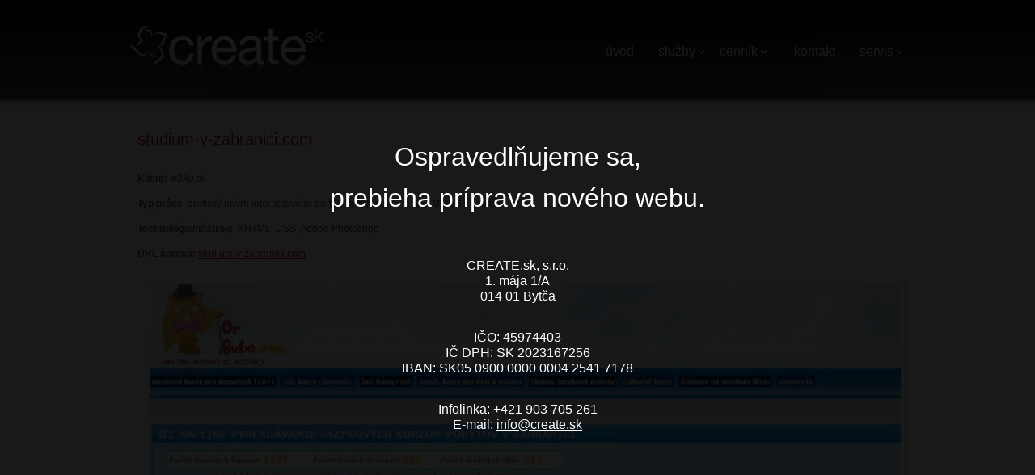

--- FILE ---
content_type: text/html;charset=UTF-8
request_url: https://www.create.sk/referencie/c-34/studium-v-zahranici-com/
body_size: 2650
content:
<!DOCTYPE html PUBLIC "-//W3C//DTD XHTML 1.0 Transitional//EN" "http://www.w3.org/TR/xhtml1/DTD/xhtml1-transitional.dtd">
<html xmlns="http://www.w3.org/1999/xhtml" xml:lang="sk" lang="sk">
<head>
<meta http-equiv="Content-type" content="text/html; charset=utf-8"/>
<meta http-equiv="Content-language" content="sk"/>
<title>studium-v-zahranici.com | webstránky z nášho srdca &raquo; create.sk</title>
<meta name="robots" content="index,follow"/>
<meta name="author" content="create.sk"/>
<meta name="keywords" content="www, www tvorba, web stránky, web tvorba"/>
<meta name="description" content="referencie - Klient: w34u.sk
Typ práce: grafický návrh internetového portálu a spracovanie XHTML/CSS šablóny
Technológie/nástroje: XHTML, CSS, Adobe Photoshop
URL adresa: studium-v-zahranici.com - create.sk"/>
<link rel="contents" href="https://www.create.sk/mapa-stranok/" type="text/html"/>
<link rel="alternate" type="application/rss+xml" title="RSS" href="https://www.create.sk/rssfeed.php"/>
<link rel="shortcut icon" type="image/x-icon" href="https://www.create.sk/styles/Default_Style/design/favicon.ico"/>
<link type="text/css" media="screen" rel="stylesheet" href="/styles/Default_Style/mainStyle.css?v=1&amp;idx=referencie"/>
<script type="text/javascript" src="https://www.create.sk/js/wis.js?idx=referencie"></script>

<script type="text/javascript">var _gaq=_gaq||[];_gaq.push(['_setAccount','UA-1461223-35']);_gaq.push(['_trackPageview']);(function(){var ga=document.createElement('script');ga.type='text/javascript';ga.async=true;ga.src=('https:'==document.location.protocol?'https://ssl':'http://www')+'.google-analytics.com/ga.js';(document.getElementsByTagName('head')[0]||document.getElementsByTagName('body')[0]).appendChild(ga);})();</script>
</head>
<body>
        <div style="background: rgba(0,0,0,.9); z-index: 10000; text-align: center; width: 100%; height: 100%; position: fixed; display: flex; flex-direction: column; justify-content: center; align-items: center; color: #fff;">
        <div style="font-size: 2rem;">Ospravedlňujeme sa,</div>
        <div style="font-size: 2rem; margin-top: 2rem;">prebieha príprava nového webu.</div>
        <div style="font-size: 1rem; margin-top: 4rem;">CREATE.sk, s.r.o.<br>1. mája 1/A<br>014 01 Bytča</div>
        <div style="font-size: 1rem; margin-top: 2rem;">IČO: 45974403<br>IČ DPH: SK 2023167256<br>IBAN: SK05 0900 0000 0004 2541 7178</div>
        <div style="font-size: 1rem; margin-top: 2rem;">Infolinka: +421 903 705 261<br>E-mail: <a href="mailto:info@create.sk" style="color:#fff;">info@create.sk</a></div>
    </div>
    <div id="pageWrapper">
<div id="top">
<a href="#content" class="pristupnost" title="Skoč na obsah">Skoč na obsah</a>
<a href="#navi" class="pristupnost" title="Skoč na menu">Skoč na menu</a>
</div>
<div id="headerWrapper">
<h1><a href="https://www.create.sk/" title="Tvorba web stránok, www stránky, internetové obchody" id="header">Tvorba web stránok, www stránky, internetové obchody</a></h1>
<div id="menuWrapper">
<ul id="navi">
<li class="item14"><a href="https://www.create.sk/" title="úvodná stránka create.sk" accesskey="1">úvod</a></li>
<li class="item5 menuparent"><a href="https://www.create.sk/sluzby/" title="web stránky, eShopy, portály, SEO, administrácia"  accesskey="2">služby</a>
<ul>
<li class="item10"><a href="https://www.create.sk/tvorba-web-stranok/" title="Tvorba web stránok"  accesskey="3">tvorba web stránok</a></li>
<li class="item11"><a href="https://www.create.sk/elektronicke-obchody-portaly/" title="elektronické obchody a portály"  accesskey="4">elektronické obchody a portály</a></li>
<li class="item12"><a href="https://www.create.sk/emarketing-a-seo/" title="eMarketing a SEO"  accesskey="5">eMarketing a SEO</a></li>
<li class="item13"><a href="https://www.create.sk/webhosting-administracia/" title="webhosting, administrácia"  accesskey="6">webhosting, administrácia</a></li>
</ul></li>
<li class="item7 menuparent"><a href="https://www.create.sk/cennik/" title="balíky služieb a produktov"  accesskey="7">cenník</a>
<ul>
<li class="item18"><a href="https://www.create.sk/ceny-web-stranky/" title="tvorba web stránok"  accesskey="8">tvorba web stránok</a></li>
<li class="item19"><a href="https://www.create.sk/ceny-webhosting/" title="webhostingové služby"  accesskey="9">webhostingové služby</a></li>
<li class="item28"><a href="https://www.create.sk/seo-sluzby/" title="cenník SEO služieb"  accesskey="10">SEO služby</a></li>
<li class="item29"><a href="https://www.create.sk/cennik-grafickych-prac/" title="cenník grafických prác"  accesskey="11">cenník grafických prác</a></li>
</ul></li>
<li class="item8"><a href="https://www.create.sk/kontakt/" title="kontaktné údaje"  accesskey="12">kontakt</a></li>
<li class="item9 menuparent"><a href="https://www.create.sk/servis/" title="servis"  accesskey="13">servis</a>
<ul>
<li class="item15"><a href="https://www.create.sk/ovladaci-panel/" title="ovládací panel"  accesskey="14">ovládací panel</a></li>
<li class="item16"><a href="https://www.create.sk/webmail/" title="webmail"  accesskey="15">webmail</a></li>
<li class="item17"><a href="https://www.create.sk/slovnik-pojmov/" title="slovník pojmov"  accesskey="16">slovník pojmov</a></li>
</ul></li>
</ul>
</div></div>
<!-- <a href="http://en.create.sk" title="speaking english?" class="langFlag">english version</a> -->
<div id="mainObalBody">
<div id="contentWrapper"><div id="content" class="content_6 full"><h2 class="nadpis">studium-v-zahranici.com</h2>
<div class="textNewsAll clearAll" id="header_34">
<div class="clearAll">&nbsp;</div><p><strong>Klient:</strong> w34u.sk</p>
<p><strong>Typ práce</strong>: grafický návrh internetového portálu a spracovanie XHTML/CSS šablóny</p>
<p><strong>Technológie/nástroje</strong>: XHTML, CSS, Adobe Photoshop</p>
<p><strong>URL adresa:</strong> <a href="http://www.studium-v-zahranici.com">studium-v-zahranici.com</a></p>
</div>
<div class="textNewsAll" id="content_34">
<p><img class="defaultImage" src="/materials/files/referencie/studium-v-zahranicicom.jpg" border="0" alt="studium-v-zahranici.com" width="928"/></p>
</div><div class="clearAll">&nbsp;</div>
<div class="titleIcons"><div class="addthis_toolbox addthis_default_style addthis_32x32_style"><a class="addthis_button_facebook"></a><a class="addthis_button_twitter"></a><a class="addthis_button_vybralisme"></a><a class="addthis_button_email"></a><a class="addthis_button_print"></a><a class="addthis_button_compact"></a></div><script type="text/javascript" src="http://s7.addthis.com/js/250/addthis_widget.js#username=xa-4d5e83ac16a8eeb4"></script>
</div>
</div><div class="clearAll">&nbsp;</div></div></div><div id="footerPush">&nbsp;</div>
</div>
<div id="pata">
<div class="pataLine">
© 2026 CREATE.SK, s.r.o.<a href="mailto:info@create.sk" title="info@create.sk">info@create.sk</a><a href="https://www.create.sk/" title="úvodná stránka - create.sk">úvodná stránka</a><a href="https://www.create.sk/?go=licence" title="podmienky používania">podmienky používania</a><a href="https://www.create.sk/?go=suggestion" title="kontaktný formulár">kontaktný formulár</a><a href="https://www.create.sk/mapa-stranok/" title="mapa stránok - create.sk">mapa stránok</a><a href="https://www.create.sk/?setCss=text" title="textová verzia - create.sk">textová verzia</a><span class="rightAlignFloat"><a href="http://en.create.sk"><img src="https://www.create.sk/styles/Default_Style/design/en.png" alt="english" width="16" height="11"/></a>&nbsp;<a href="http://en.create.sk">english</a></span>
</div></div>
</body>
</html>

--- FILE ---
content_type: text/css;charset=UTF-8
request_url: https://www.create.sk/styles/Default_Style/mainStyle.css?v=1&idx=referencie
body_size: 9253
content:
html,body,div,span,applet,object,iframe,h1,h2,h3,h4,h5,h6,p,blockquote,pre,a,abbr,acronym,address,big,cite,code,del,dfn,em,font,img,ins,kbd,q,s,samp,small,strike,strong,tt,var,b,u,i,center,dl,dt,dd,ol,ul,li,fieldset,form,label,legend,table,caption,tbody,tfoot,head{margin:0;padding:0;border:0;outline:0;font-size:100%;vertical-align:baseline;background:transparent;}blockquote,q{quotes:none;}:focus{outline:0;}ins{text-decoration:none;}del{text-decoration:line-through;}table{border-collapse:collapse;border-spacing:0;}body{font:12px/1.6em "Roboto",Helvetica,Arial,Geneva,sans-serif;color:#525252;}html,body{   height:100%;}body{background:#fff url("design/marginBgVert.jpg") repeat-x left top;}#pageWrapper{height:auto !important;   margin:0 auto -62px;   min-height:100%;}#footerPush{   clear:both;   height:62px;}#mainObalBody{margin:0 auto;padding:0;width:960px;}.pristupnost{position:absolute;top:-1000px;}legend{color:#929292;background:#FFF;padding:5px 7px;border:1px solid #C4C4C4;font-size:0.9em;position:relative;}fieldset{padding:10px;border:1px solid #E4E4E4;background:#fff;position:relative;margin-top:10px;}fieldset fieldset{background:#d9d9d9;}a:link{color:#ab0875;text-decoration:underline;}a:visited{color:#ab0875;text-decoration:underline;}a:hover{color:#000;text-decoration:none;}a img{border:0;}a.dotted:link,a.dotted:visited,a.dotted:hover{text-decoration:none;border-bottom:1px dotted;}a.ext{background-image:url("design/ext.gif");background-repeat:no-repeat;background-position:right 3px;padding-right:14px;}h1,h1 a:link,h1 a:visited{font-size:1em;margin:0;line-height:50px;}h2{font-size:1.3em;}h3{font-size:1.3em;margin:1.5em 0;color:#ab0875;}h4{font-size:1.2em;margin:1em 0 0.5em 0;color:#ab0875;}h4 a:link,h4 a:visited{color:#ab0875;}h3 a:link,h3 a:visited,h4 a:link,h4 a:visited{text-decoration:underline;}h4 a:hover,h3 a:hover{}h5{font-size:1.1em;margin:0.3em 0;padding:0;color:#ab0875;}h6{font-size:1em;margin:0.3em 0 0.3em 0;padding:0;}h6 a:link,h6 a:visited{color:#666;text-decoration:underline;}h6 a:hover{text-decoration:none;background:#666;color:#fff;}div.form-row{display:none;}#id-regSubject,#id-regCompose{display:block;}blockquote{margin-left:20px;border-left:1px solid #929292;}table{background:transparent;border-top:1px solid #565656;border-left:1px solid #565656;}td,th{background:transparent;padding:0.3em;line-height:15px;border-bottom:1px solid #565656;border-right:1px solid #565656;}th{background:#e5e5e5;}td.header,th.header{padding:0 0.4em;height:30px;line-height:30px;background:transparent;font-weight:bold;position:relative}th.predmet{width:19em;}th.forum{width:11em;}hr{height:1px;padding:5px 0;margin:0 0 5px 0;border:none;border-bottom:1px solid #E4E4E4;overflow:hidden;}br.clearAll{line-height:0;}ul,ol{margin:0.5em 0;padding:0;}li{color:#3d3d3d;}ul li{list-style:disc inside none;margin:0.1em 0;padding:0 0 0 5px;}ol li{list-style:decimal inside;}input,textarea,select{background:#FFF;border:1px solid #ddd;padding:2px;color:#666;}textarea{overflow:auto;}input:focus,textarea:focus{background:#FFF;}input{overflow:hidden;}option{padding-right:1em;}label{padding:5px 0 0 0;margin:0;color:#000;}.captcha{vertical-align:middle;background:#FFF;padding:2px;border:1px solid #CCC;}.breadcrumb{color:#C8C8C8;font-size:0.8em;text-align:center;padding:7px 0 10px 0;margin:0;clear:both;}.breadcrumb a:link,.breadcrumb a:visited,.breadcrumb a:hover{color:#C8C8C8;text-decoration:underline;background:transparent;}.nadpis{float:left;font-size:20px;text-align:left;color:#ab0875;margin:15px 0 5px 0;padding:5px 0;font-weight:normal;}.nadpis a:link,.nadpis a:visited,.nadpis a:hover{text-decoration:underline;color:#ab0875;}.nadpis a:hover{text-decoration:underline;color:#000;}.titleIcons{margin:20px 0 10px 0;float:left;}.titleIcons a{text-decoration:none;margin:0 10px 0 0;}.addthis_button{float:right;}a.roundedButton,.roundedButton input{font-size:16px;color:#fff!important;text-decoration:none;padding:7px 15px;border:0;text-shadow:#222 0 -1px 1px;-webkit-border-radius:10px;-moz-border-radius:10px;border-radius:10px;background:#e10a99;background:-moz-linear-gradient(top,#e10a99 0%,#7b0453 100%);background:-webkit-gradient(linear,left top,left bottom,color-stop(0%,#e10a99),color-stop(100%,#7b0453));background:-webkit-linear-gradient(top,#e10a99 0%,#7b0453 100%);background:-o-linear-gradient(top,#e10a99 0%,#7b0453 100%);background:-ms-linear-gradient(top,#e10a99 0%,#7b0453 100%);filter:progid:DXImageTransform.Microsoft.gradient( startColorstr='#e10a99',endColorstr='#7b0453',GradientType=0 );background:linear-gradient(top,#e10a99 0%,#7b0453 100%);}.roundedButton input{font-size:14px;padding:3px 9px 6px 9px;}.roundedButton{padding:0;text-shadow:none;-webkit-border-radius:none;-moz-border-radius:none;border-radius:none;background:none;filter:none;}a.roundedButton:hover{background:#ba087e;}.roundedButton input:hover{background:#ba087e;filter:none;}a.roundedButton.gray{color:#5e5e5e!important;font-size:14px;padding:4px 10px;text-shadow:#fff 1px 1px 0;background:#e9e9e9;background:-moz-linear-gradient(top,#e9e9e9 0%,#d0d0d0 100%);background:-webkit-gradient(linear,left top,left bottom,color-stop(0%,#e9e9e9),color-stop(100%,#d0d0d0));background:-webkit-linear-gradient(top,#e9e9e9 0%,#d0d0d0 100%);background:-o-linear-gradient(top,#e9e9e9 0%,#d0d0d0 100%);background:-ms-linear-gradient(top,#e9e9e9 0%,#d0d0d0 100%);filter:progid:DXImageTransform.Microsoft.gradient( startColorstr='#e9e9e9',endColorstr='#d0d0d0',GradientType=0 );background:linear-gradient(top,#e9e9e9 0%,#d0d0d0 100%);}a.roundedButton.gray:hover{background:#d9d9d9;}.roundedInput{}.roundedInput input,.roundedInput textarea,img.captcha{padding:8px;-webkit-border-radius:10px;-moz-border-radius:10px;border-radius:10px;background:#f5f5f5;background:-moz-linear-gradient(top,#f5f5f5 0%,#ffffff 100%);background:-webkit-gradient(linear,left top,left bottom,color-stop(0%,#f5f5f5),color-stop(100%,#ffffff));background:-webkit-linear-gradient(top,#f5f5f5 0%,#ffffff 100%);background:-o-linear-gradient(top,#f5f5f5 0%,#ffffff 100%);background:-ms-linear-gradient(top,#f5f5f5 0%,#ffffff 100%);filter:progid:DXImageTransform.Microsoft.gradient( startColorstr='#f5f5f5',endColorstr='#ffffff',GradientType=0 );background:linear-gradient(top,#f5f5f5 0%,#ffffff 100%);}.roundedInput input:focus,.roundedInput textarea:focus{background:#fff;}.sideLoginRow{position:relative;}#inputNameLabel,#inputPassLabel{position:absolute;left:6px;top:-1px;color:#666;}.newsReceiverForm{}#newsReceiverBox{border:none;width:130px;height:18px;vertical-align:top;}#newsReceiverButton,newsReceiverButton:focus{background:#ff3000;color:#FFF;border:none;}#searchForm{width:280px;position:absolute;right:10px;top:39px;}#searchBox{width:197px;background:#ddd url(design/roundedSearchInputBack.gif) no-repeat left top;border:0;height:27px;padding:0 0 0 10px;}.searchButton,.searchButton:focus{width:71px;height:27px;background:#bbb url(design/searchButt.gif) no-repeat left top;border:0;cursor:pointer;position:absolute;left:209px;}#searchHeader{position:absolute;left:10px;top:5px;padding:0;}.searchResultHighlight{background-color:#336699;color:#FFF;}#rememberUser{border:0;background:none;}.logged{margin:0.5em 0;color:#666;}.sideInput{width:180px;}#pata{clear:both;background:#ededed;border-top:1px solid #ddd;border-bottom:1px solid #ddd;text-shadow:#fff 1px 1px 0;color:#888;height:10px;padding:20px 0 30px 0;}#pata a{margin:0 0 0 10px;color:#888;}#pata a:hover{color:#B90875;}#pata img{vertical-align:middle;}#pata span a{margin:0;}.pataLine{text-align:left;width:940px;margin:0 auto;}#sectionHeader{margin:0px;padding:0px;font-size:1em;color:#999;font-weight:normal;}h2.sectionHeader{padding:0px;margin:0px;}#sectionHeader a:link,#sectionHeader a:visited,#sectionHeader a:hover{color:#999;}#contentWrapper{padding:0 10px;}#content{width:700px;float:left;padding:20px 0;background:transparent url(design/contentBack.png) no-repeat right top;}#content.full{width:940px;}#content.content_14,#content.content_6{background:none;}#leftPanel,#rightPanel{float:left;width:220px;background:#f4f4f4 url(design/sidePanelBack.gif) repeat-y right top;color:#565656;}#leftPanel{clear:both;margin:0 20px 0 0;}#rightPanel{float:right;margin:0 0 0 20px;}#leftPanel p,#rightPanel p{margin:0 0 0.5em 0;padding:0;}#leftPanel li,#rightPanel li{background:url(design/sipkaTransparentSmall.gif) no-repeat left 4px;padding:0 0 0 20px;}.sidePanelHeader{text-align:left;font-size:1em;padding:4px 0 0 15px;height:35px;line-height:35px;overflow:hidden;position:relative;background:#d4d4d4;}h2.sidePanelHeader{color:#3f3f3f;margin:0px;}.sidePanelContent{text-align:left;padding:0 15px 15px 15px;overflow:hidden;background:#d4d4d4;}.sidePanelContent.exclusive,.sidePanelHeader.exclusive{background:#07263c url(design/sideBack_exclusive.jpg) repeat-x left top;color:#fff;padding:0;}.sidePanelHeader.exclusive{padding:0 0 0 15px;}.sidePanelContent.exclusive a,.sidePanelHeader.exclusive a{color:#fff;}.sidePanelFooter{height:1px;line-height:1px;margin:0 0 3px 0;}.voidBack{background:transparent!important;border:none!important;}.sideProfileBlockTop{height:10px;}.sideProfileBlockBottom{height:10px;}.sideProfileBlock{}.formInstall{font-size:0.8em;text-align:left;}.errors{color:#FF0000;}.registracia{text-align:left;width:100%;margin:0;}.registracia label{float:left;margin:0 0 0.1em 0;}.registracia input,.registracia select,.registracia textarea{float:right;margin:0 0 0.1em 0;}.registraciaObal{text-align:right;}.registraciaObal hr{clear:both;}.registraciaObal legend{padding:0 0.5em;font-weight:bold;}.registraciaObal fieldset{padding:0.5em;}div.langKey{float:left;}.articleSettings{background:#F6F6F6;padding:10px;}.locked{padding:3em 3em 3em 140px;margin:1em 0;border:1px solid #64A9C4;background:#F0F0F0 url(design/lockedArticle.gif) no-repeat left center;}.infoBox,.textNewsAll p.infoBox,.textNewsAll div.infoBox{clear:both;padding:40px 20px 40px 110px;margin:30px 0;border:1px solid #DDD;background:#EDEDED url(design/infoBox.png) no-repeat 20px center;text-align:left;}.alertBox{padding:3em 3em 3em 140px;margin:1em 0;border:3px solid #F09D27;background:#fce6c7 url(design/alertBox.png) no-repeat left center;color:#FF0000;font-weight:bold;text-align:left;}#headerWrapper{width:960px;margin:0 auto;height:123px;position:relative;}#header{width:250px;height:127px;position:absolute;top:0px;left:0px;overflow:hidden;white-space:nowrap;text-indent:100%;background:url(design/headers/headerLogo.jpg) no-repeat left top;}.infoNews{color:#929292;clear:both;margin:0.5em 0;}.textNewsAll{clear:both;position:relative;margin:0 0 1em 0;}.textNewsAll p{margin:0.1em 0 1em 0;}.commentNadpis{line-height:2em;background-color:#E6E6E6;color:#929292;border-left:2px solid #929292;padding:0.2em 0.2em 0.2em 0.5em;font-size:1.2em;}.newsList{margin-top:0.5em;;}.newsList li{margin-top:0.5em;}.langFlags{float:right;}.langFlags a:link,.langFlags a:visited{text-decoration:none;}.printBody{background:#FFF;color:#000;padding:10px;}.addCommentForm{}.commentsTable{width:100%;table-layout:fixed;margin:2em 0;}.smajleWrapper{margin:5px 0 0 0;clear:both;}.smajleDir{clear:both;}.smajleDir input{background:transparent;border:0;margin:3px -2px 3px 0;}.pagesWrapper{margin:30px auto 20px auto;width:100%;text-align:center;background:#ececec;border:1px solid #dfdfdf;-webkit-border-radius:10px;-moz-border-radius:10px;border-radius:10px;padding:5px 0;}.pages li{background:none;list-style:none;display:inline;padding:7px;color:#aaa;}#menuWrapper{width:710px;height:127px;position:absolute;top:0px;right:0px;text-align:right;}#navi{float:right;list-style-type:none;position:relative;height:127px;padding:0;margin:0;}#navi a{color:#fff;text-decoration:none;font-size:16px;height:127px;line-height:127px;padding:10px 15px;text-shadow:#222 0 -1px 1px;-webkit-border-radius:10px;-moz-border-radius:10px;border-radius:10px;}#navi a:hover{background:#e10a99;background:-moz-linear-gradient(top,#e10a99 0%,#7b0453 100%);background:-webkit-gradient(linear,left top,left bottom,color-stop(0%,#e10a99),color-stop(100%,#7b0453));background:-webkit-linear-gradient(top,#e10a99 0%,#7b0453 100%);background:-o-linear-gradient(top,#e10a99 0%,#7b0453 100%);background:-ms-linear-gradient(top,#e10a99 0%,#7b0453 100%);filter:progid:DXImageTransform.Microsoft.gradient( startColorstr='#e10a99',endColorstr='#7b0453',GradientType=0 );background:linear-gradient(top,#e10a99 0%,#7b0453 100%);}#navi .menuparent a{background:transparent url(design/createRelated/submenuArrow.png) no-repeat right 14px;filter:none;padding:10px 15px;}#navi a.menuparent:hover{background:none;filter:none;}#navi .active a{background:#e10a99;background:-moz-linear-gradient(top,#e10a99 0%,#7b0453 100%);background:-webkit-gradient(linear,left top,left bottom,color-stop(0%,#e10a99),color-stop(100%,#7b0453));background:-webkit-linear-gradient(top,#e10a99 0%,#7b0453 100%);background:-o-linear-gradient(top,#e10a99 0%,#7b0453 100%);background:-ms-linear-gradient(top,#e10a99 0%,#7b0453 100%);filter:progid:DXImageTransform.Microsoft.gradient( startColorstr='#e10a99',endColorstr='#7b0453',GradientType=0 );background:linear-gradient(top,#e10a99 0%,#7b0453 100%);}#navi li{float:left;position:relative;right:0%;background:none;height:127px;padding:0;list-style:none;margin:0 0 0 15px;}#navi li.menuparent,#navi li.item9{margin:0;}#navi .menuparent:hover{background:transparent url(design/createRelated/submenuBack.png) no-repeat 23px 85px;}#navi li ul{position:absolute;left:0;top:105px;padding:10px 20px;margin:0;display:none;z-index:999;width:210px;border:0;text-shadow:#222 0 1px 1px;-webkit-border-radius:10px;-moz-border-radius:10px;border-radius:10px;background:#e10a99;background:-moz-linear-gradient(top,#e10a99 0%,#7b0453 100%);background:-webkit-gradient(linear,left top,left bottom,color-stop(0%,#e10a99),color-stop(100%,#7b0453));background:-webkit-linear-gradient(top,#e10a99 0%,#7b0453 100%);background:-o-linear-gradient(top,#e10a99 0%,#7b0453 100%);background:-ms-linear-gradient(top,#e10a99 0%,#7b0453 100%);filter:progid:DXImageTransform.Microsoft.gradient( startColorstr='#e10a99',endColorstr='#7b0453',GradientType=0 );background:linear-gradient(top,#e10a99 0%,#7b0453 100%);}#navi .item9 ul{left:-175px;}#navi .menuparent:hover ul{display:block;}#navi li li{background:none;float:none;text-align:left;height:auto;margin:0;}#navi .menuparent ul a,#navi .active ul a{display:block;height:auto;line-height:1.2em;width:220px;padding:10px 0;-webkit-border-radius:none;-moz-border-radius:none;border-radius:none;background:none;filter:none;cursor:pointer;}#navi li li a:hover{background:none;filter:none;text-shadow:none;}#naviSide{padding:15px 0;margin:0;}#naviSide li{background:none;padding:0;list-style:none;}#naviSide a:link,#naviSide a:visited,#naviSide a:hover{color:#fff;font-size:1.1em;font-weight:normal;text-decoration:none;padding:5px 0 5px 10px;display:block}#naviSide .active a{background:#0d5a92;}#naviSide li ul{display:none;}#naviSide .active ul li a{background:transparent;}#naviSide a:hover,#naviSide .active ul li a:hover{background:#07538b;}#naviSide .active ul{display:block;padding:0 0 0 20px;}.clearAll{clear:both;}.defaultBox{padding:2em;margin:1em 0;border:3px solid #1C6ADB;background:#BFD9FF;color:#1C6ADB;text-align:left;}.relevantContent{background:#e3f3fb;border-left:10px solid #c1dbea;padding:15px 15px 15px 10px;margin:0 0 15px 15px;}.relevantContent strong{display:block;font-size:1.1em;color:#005fa4;}.defaultTable{width:100%;border-top:1px solid #b8b8b8;border-left:1px solid #b8b8b8;}.defaultTable table{border-top:1px solid #b8b8b8;border-left:1px solid #b8b8b8;}.defaultTable th{font-weight:bold;background:#d8d8d8;padding:2px;border-bottom:1px solid #b8b8b8;border-right:1px solid #b8b8b8;vertical-align:middle;}.defaultTable td{padding:2px;font-size:10px;border-bottom:1px solid #b8b8b8;border-right:1px solid #b8b8b8;vertical-align:middle;text-align:center;}.defaultImage{margin:10px;padding:5px;background:#fff;border:1px solid #ccc;}.defaultImageLeft{background:#fff;padding:5px;margin:0 10px 5px 0;float:left;}.defaultImageRight{background:#fff;padding:5px;margin:0 0 5px 10px;float:right;}.defaultImageLeftBorder{background:#fff;padding:5px;margin:0 10px 5px 0;float:left;border:1px solid #ccc;}.defaultImageRightBorder{background:#fff;padding:5px;margin:0 0 5px 10px;float:right;border:1px solid #ccc;}.defaultImageNoMargin{background:#fff;padding:5px;margin:0;border:1px solid #ccc;}.defaultImageNoBorder{margin:10px;}.defaultContentThumbImage{border:0;margin:8px 10px 6px 0;padding:3px;border:1px solid #ddd;}.center,.center td{text-align:center;}.verticalTop,.verticalTop td{vertical-align:top;}.verticalMiddle,.verticalMiddle td{vertical-align:middle;}.verticalBottom,.verticalBottom td{vertical-align:bottom;}.fullWidth{width:99%;}.halfWidth{width:48%;}.width60{width:60%;}.rightAlign{text-align:right;}.rightFloat{float:right;}.rightAlignFloat{text-align:right;float:right;}.leftAlign{text-align:left;}.leftFloat{float:left;}.leftAlignFloat{text-align:left;float:left;}.marginZero{margin:0;}.paddingZero{padding:0;}.borderZero{border:0;}.font70,.font70 a,font70 td{font-size:0.80em;}.font80,.font80 a,font80 td{font-size:0.90em;text-decoration:none;}.hidden{display:none;}.fileIcon{border:0;vertical-align:middle;margin:0 5px 0 0;}.cssbox,.cssbox_body,.cssbox_head,.cssbox_head div{background:transparent url(design/cssBoxBack.gif) no-repeat bottom right;overflow:hidden;}.cssbox{width:675px !important;padding-right:15px;margin:0 0 20px 0;}.cssbox.last{margin:0 0 20px 0;}.cssbox_head{background-position:top right;margin-right:-15px;padding-right:15px;}.cssbox_head h2,.cssbox_head div{background-position:top left;margin:0;border:0;padding:10px 0 10px 15px;}.cssbox_body{background-position:bottom left;margin-right:0;padding:5px 0 15px 15px;}.big_banner_wrapper{position:absolute;top:30px;left:497px;width:468px;height:60px;padding:4px;text-align:right;}#inlineHiddenContent{display:none;}.sitemapList li{padding-left:35px;list-style-type:circle;}#homeSlidesWrapper{height:460px;background:#000 url(design/createRelated/homeSprite.png) repeat-x left 400px;border-bottom:1px solid #c7c7c7;}#homeSlides{width:960px;margin:0 auto;position:relative;}#slides{position:relative;height:460px;}#slides div{width:950px;height:170px;padding:290px 0 0 10px;position:absolute;top:0;left:0;z-index:8;display:none;}#slides div.active{z-index:10;display:block;}#slides div.last-active{z-index:9;}#slides div#homeSlide_1,#slides div#homeSlide_noScript{background:transparent url(design/createRelated/slide_1.jpg) no-repeat left top;}#slides div#homeSlide_noScript{display:block;}#slides div#homeSlide_2{background:transparent url(design/createRelated/slide_2.jpg) no-repeat left top;padding-top:310px;height:150px;}#slides div#homeSlide_3{background:transparent url(design/createRelated/slide_3.jpg) no-repeat left top;}#prev_slide,#next_slide{position:absolute;top:40%;left:-30px;display:block;width:18px;height:55px;background:transparent url(design/createRelated/homeSprite.png) no-repeat right bottom;cursor:pointer;}#prev_slide:hover{background-position:left bottom;}#next_slide{left:965px;background-position:left -60px;}#next_slide:hover{background-position:right -60px;}#facebook,#twitter,#rss,#phone{text-indent:-1000px;display:block;width:24px;height:24px;background:transparent url(design/createRelated/socialButtons.png) no-repeat left top;position:absolute;top:418px;z-index:11;}#facebook{left:55px;}#facebook:hover{background-position:left -24px;}#twitter{background-position:left -48px;left:85px;}#twitter:hover{background-position:left -72px;}#rss{background-position:left -96px;left:115px;}#rss:hover{background-position:left -120px;}#phone{background-position:left -144px;left:145px;text-indent:30px;width:245px;text-shadow:#fff 1px 1px 0;cursor:help;font-size:14px;line-height:26px;}#phone:hover{background-position:left -168px;}#___plusone_0{display:block!important;float:left!important;position:absolute;top:418px;left:10px;z-index:11;}.desImage{float:right;position:absolute;right:0;top:-100px;}.contentLoginForm{float:right;width:260px;text-align:right;background:#EDEDED;border:1px solid #ddd;padding:20px;margin:0 0 30px 30px;}.contentLoginForm input{width:250px;margin:0 0 15px 0;}.contentLoginForm input.submit{width:253px;margin:5px 0 15px 0;}.contentLoginForm h4{margin:0 0 10px 0;}.references_box{width:300px;height:225px;float:left;margin:20px 3px 0 2px;position:relative;border:1px solid #ddd;padding:3px;}.references_add_info{width:299px;position:absolute;left:4px;bottom:3px;background:transparent url(design/createRelated/referencesBack.png) repeat left top;color:#fff;padding:0 0 10px 0;}.references_add_info h2{font-size:1.3em;float:none;text-transform:uppercase;margin:0 0 5px 0;background:#ab0875;color:#fff;padding:7px 10px 5px 10px;}.references_add_info h2 a{text-decoration:none;}.references_add_info p{margin:0 10px;}.references_add_info a{font-weight:bold;color:#fff;}.langFlag{display:block;width:50px;height:48px;position:absolute;left:0;top:0;text-indent:-1000px;background:transparent url(design/createRelated/flags.png) no-repeat left top;}.ui-helper-hidden{display:none;}.ui-helper-hidden-accessible{position:absolute;left:-99999999px;}.ui-helper-reset{margin:0;padding:0;border:0;outline:0;line-height:1.3;text-decoration:none;font-size:100%;list-style:none;}.ui-helper-clearfix:after{content:".";display:block;height:0;clear:both;visibility:hidden;}.ui-helper-clearfix{display:inline-block;}* html .ui-helper-clearfix{height:1%;}.ui-helper-clearfix{display:block;}.ui-helper-zfix{width:100%;height:100%;top:0;left:0;position:absolute;opacity:0;filter:Alpha(Opacity=0);}.ui-state-disabled{cursor:default !important;}.ui-icon{display:block;text-indent:-99999px;overflow:hidden;background-repeat:no-repeat;}.ui-widget-overlay{position:absolute;top:0;left:0;width:100%;height:100%;}.ui-widget{font-family:Trebuchet MS,Helvetica,Arial,sans-serif;font-size:1.1em;}.ui-widget input,.ui-widget select,.ui-widget textarea,.ui-widget button{font-family:Trebuchet MS,Helvetica,Arial,sans-serif;font-size:1em;}.ui-widget-content{border:1px solid #aaaaaa;background:#c9c9c9 url(../../js/jquery/jquery-plugins/jquery-ui/jquery-ui-css/images/ui-bg_inset-soft_50_c9c9c9_1x100.png) 50% bottom repeat-x;color:#333333;}.ui-widget-content a{color:#333333;}.ui-widget-header{border:1px solid #bbbbbb;background:#dddddd url(../../js/jquery/jquery-plugins/jquery-ui/jquery-ui-css/images/ui-bg_glass_35_dddddd_1x400.png) 50% 50% repeat-x;color:#444444;font-weight:bold;}.ui-widget-header a{color:#444444;}.ui-state-default,.ui-widget-content .ui-state-default{border:1px solid #cccccc;background:#eeeeee url(../../js/jquery/jquery-plugins/jquery-ui/jquery-ui-css/images/ui-bg_glass_60_eeeeee_1x400.png) 50% 50% repeat-x;font-weight:bold;color:#3383bb;outline:none;}.ui-state-default a,.ui-state-default a:link,.ui-state-default a:visited{color:#3383bb;text-decoration:none;outline:none;}.ui-state-hover,.ui-widget-content .ui-state-hover,.ui-state-focus,.ui-widget-content .ui-state-focus{border:1px solid #bbbbbb;background:#f8f8f8 url(../../js/jquery/jquery-plugins/jquery-ui/jquery-ui-css/images/ui-bg_glass_100_f8f8f8_1x400.png) 50% 50% repeat-x;font-weight:bold;color:#599fcf;outline:none;}.ui-state-hover a,.ui-state-hover a:hover{color:#599fcf;outline:none;}.ui-state-active,.ui-widget-content .ui-state-active{background:#999999 url(../../js/jquery/jquery-plugins/jquery-ui/jquery-ui-css/images/ui-bg_inset-hard_75_999999_1x100.png) 50% 50% repeat-x;font-weight:bold;color:#fff;outline:none;}.ui-state-active a,.ui-state-active a:link,.ui-state-active a:visited{color:#000;outline:none;text-decoration:none;}.ui-state-highlight,.ui-widget-content .ui-state-highlight{border:1px solid #ffffff;background:#eeeeee url(../../js/jquery/jquery-plugins/jquery-ui/jquery-ui-css/images/ui-bg_flat_55_eeeeee_40x100.png) 50% 50% repeat-x;color:#444444;}.ui-state-highlight a,.ui-widget-content .ui-state-highlight a{color:#444444;}.ui-state-error,.ui-widget-content .ui-state-error{border:1px solid #c0402a;background:#c0402a url(../../js/jquery/jquery-plugins/jquery-ui/jquery-ui-css/images/ui-bg_flat_55_c0402a_40x100.png) 50% 50% repeat-x;color:#ffffff;}.ui-state-error a,.ui-widget-content .ui-state-error a{color:#ffffff;}.ui-state-error-text,.ui-widget-content .ui-state-error-text{color:#ffffff;}.ui-state-disabled,.ui-widget-content .ui-state-disabled{opacity:.35;filter:Alpha(Opacity=35);background-image:none;}.ui-priority-primary,.ui-widget-content .ui-priority-primary{font-weight:bold;}.ui-priority-secondary,.ui-widget-content .ui-priority-secondary{opacity:.7;filter:Alpha(Opacity=70);font-weight:normal;}.ui-icon{width:16px;height:16px;background-image:url(../../js/jquery/jquery-plugins/jquery-ui/jquery-ui-css/images/ui-icons_999999_256x240.png);}.ui-widget-content .ui-icon{background-image:url(../../js/jquery/jquery-plugins/jquery-ui/jquery-ui-css/images/ui-icons_999999_256x240.png);}.ui-widget-header .ui-icon{background-image:url(../../js/jquery/jquery-plugins/jquery-ui/jquery-ui-css/images/ui-icons_999999_256x240.png);}.ui-state-default .ui-icon{background-image:url(../../js/jquery/jquery-plugins/jquery-ui/jquery-ui-css/images/ui-icons_70b2e1_256x240.png);}.ui-state-hover .ui-icon,.ui-state-focus .ui-icon{background-image:url(../../js/jquery/jquery-plugins/jquery-ui/jquery-ui-css/images/ui-icons_3383bb_256x240.png);}.ui-state-active .ui-icon{background-image:url(../../js/jquery/jquery-plugins/jquery-ui/jquery-ui-css/images/ui-icons_454545_256x240.png);}.ui-state-highlight .ui-icon{background-image:url(../../js/jquery/jquery-plugins/jquery-ui/jquery-ui-css/images/ui-icons_3383bb_256x240.png);}.ui-state-error .ui-icon,.ui-state-error-text .ui-icon{background-image:url(../../js/jquery/jquery-plugins/jquery-ui/jquery-ui-css/images/ui-icons_fbc856_256x240.png);}.ui-icon-carat-1-n{background-position:0 0;}.ui-icon-carat-1-ne{background-position:-16px 0;}.ui-icon-carat-1-e{background-position:-32px 0;}.ui-icon-carat-1-se{background-position:-48px 0;}.ui-icon-carat-1-s{background-position:-64px 0;}.ui-icon-carat-1-sw{background-position:-80px 0;}.ui-icon-carat-1-w{background-position:-96px 0;}.ui-icon-carat-1-nw{background-position:-112px 0;}.ui-icon-carat-2-n-s{background-position:-128px 0;}.ui-icon-carat-2-e-w{background-position:-144px 0;}.ui-icon-triangle-1-n{background-position:0 -16px;}.ui-icon-triangle-1-ne{background-position:-16px -16px;}.ui-icon-triangle-1-e{background-position:-32px -16px;}.ui-icon-triangle-1-se{background-position:-48px -16px;}.ui-icon-triangle-1-s{background-position:-64px -16px;}.ui-icon-triangle-1-sw{background-position:-80px -16px;}.ui-icon-triangle-1-w{background-position:-96px -16px;}.ui-icon-triangle-1-nw{background-position:-112px -16px;}.ui-icon-triangle-2-n-s{background-position:-128px -16px;}.ui-icon-triangle-2-e-w{background-position:-144px -16px;}.ui-icon-arrow-1-n{background-position:0 -32px;}.ui-icon-arrow-1-ne{background-position:-16px -32px;}.ui-icon-arrow-1-e{background-position:-32px -32px;}.ui-icon-arrow-1-se{background-position:-48px -32px;}.ui-icon-arrow-1-s{background-position:-64px -32px;}.ui-icon-arrow-1-sw{background-position:-80px -32px;}.ui-icon-arrow-1-w{background-position:-96px -32px;}.ui-icon-arrow-1-nw{background-position:-112px -32px;}.ui-icon-arrow-2-n-s{background-position:-128px -32px;}.ui-icon-arrow-2-ne-sw{background-position:-144px -32px;}.ui-icon-arrow-2-e-w{background-position:-160px -32px;}.ui-icon-arrow-2-se-nw{background-position:-176px -32px;}.ui-icon-arrowstop-1-n{background-position:-192px -32px;}.ui-icon-arrowstop-1-e{background-position:-208px -32px;}.ui-icon-arrowstop-1-s{background-position:-224px -32px;}.ui-icon-arrowstop-1-w{background-position:-240px -32px;}.ui-icon-arrowthick-1-n{background-position:0 -48px;}.ui-icon-arrowthick-1-ne{background-position:-16px -48px;}.ui-icon-arrowthick-1-e{background-position:-32px -48px;}.ui-icon-arrowthick-1-se{background-position:-48px -48px;}.ui-icon-arrowthick-1-s{background-position:-64px -48px;}.ui-icon-arrowthick-1-sw{background-position:-80px -48px;}.ui-icon-arrowthick-1-w{background-position:-96px -48px;}.ui-icon-arrowthick-1-nw{background-position:-112px -48px;}.ui-icon-arrowthick-2-n-s{background-position:-128px -48px;}.ui-icon-arrowthick-2-ne-sw{background-position:-144px -48px;}.ui-icon-arrowthick-2-e-w{background-position:-160px -48px;}.ui-icon-arrowthick-2-se-nw{background-position:-176px -48px;}.ui-icon-arrowthickstop-1-n{background-position:-192px -48px;}.ui-icon-arrowthickstop-1-e{background-position:-208px -48px;}.ui-icon-arrowthickstop-1-s{background-position:-224px -48px;}.ui-icon-arrowthickstop-1-w{background-position:-240px -48px;}.ui-icon-arrowreturnthick-1-w{background-position:0 -64px;}.ui-icon-arrowreturnthick-1-n{background-position:-16px -64px;}.ui-icon-arrowreturnthick-1-e{background-position:-32px -64px;}.ui-icon-arrowreturnthick-1-s{background-position:-48px -64px;}.ui-icon-arrowreturn-1-w{background-position:-64px -64px;}.ui-icon-arrowreturn-1-n{background-position:-80px -64px;}.ui-icon-arrowreturn-1-e{background-position:-96px -64px;}.ui-icon-arrowreturn-1-s{background-position:-112px -64px;}.ui-icon-arrowrefresh-1-w{background-position:-128px -64px;}.ui-icon-arrowrefresh-1-n{background-position:-144px -64px;}.ui-icon-arrowrefresh-1-e{background-position:-160px -64px;}.ui-icon-arrowrefresh-1-s{background-position:-176px -64px;}.ui-icon-arrow-4{background-position:0 -80px;}.ui-icon-arrow-4-diag{background-position:-16px -80px;}.ui-icon-extlink{background-position:-32px -80px;}.ui-icon-newwin{background-position:-48px -80px;}.ui-icon-refresh{background-position:-64px -80px;}.ui-icon-shuffle{background-position:-80px -80px;}.ui-icon-transfer-e-w{background-position:-96px -80px;}.ui-icon-transferthick-e-w{background-position:-112px -80px;}.ui-icon-folder-collapsed{background-position:0 -96px;}.ui-icon-folder-open{background-position:-16px -96px;}.ui-icon-document{background-position:-32px -96px;}.ui-icon-document-b{background-position:-48px -96px;}.ui-icon-note{background-position:-64px -96px;}.ui-icon-mail-closed{background-position:-80px -96px;}.ui-icon-mail-open{background-position:-96px -96px;}.ui-icon-suitcase{background-position:-112px -96px;}.ui-icon-comment{background-position:-128px -96px;}.ui-icon-person{background-position:-144px -96px;}.ui-icon-print{background-position:-160px -96px;}.ui-icon-trash{background-position:-176px -96px;}.ui-icon-locked{background-position:-192px -96px;}.ui-icon-unlocked{background-position:-208px -96px;}.ui-icon-bookmark{background-position:-224px -96px;}.ui-icon-tag{background-position:-240px -96px;}.ui-icon-home{background-position:0 -112px;}.ui-icon-flag{background-position:-16px -112px;}.ui-icon-calendar{background-position:-32px -112px;}.ui-icon-cart{background-position:-48px -112px;}.ui-icon-pencil{background-position:-64px -112px;}.ui-icon-clock{background-position:-80px -112px;}.ui-icon-disk{background-position:-96px -112px;}.ui-icon-calculator{background-position:-112px -112px;}.ui-icon-zoomin{background-position:-128px -112px;}.ui-icon-zoomout{background-position:-144px -112px;}.ui-icon-search{background-position:-160px -112px;}.ui-icon-wrench{background-position:-176px -112px;}.ui-icon-gear{background-position:-192px -112px;}.ui-icon-heart{background-position:-208px -112px;}.ui-icon-star{background-position:-224px -112px;}.ui-icon-link{background-position:-240px -112px;}.ui-icon-cancel{background-position:0 -128px;}.ui-icon-plus{background-position:-16px -128px;}.ui-icon-plusthick{background-position:-32px -128px;}.ui-icon-minus{background-position:-48px -128px;}.ui-icon-minusthick{background-position:-64px -128px;}.ui-icon-close{background-position:-80px -128px;}.ui-icon-closethick{background-position:-96px -128px;}.ui-icon-key{background-position:-112px -128px;}.ui-icon-lightbulb{background-position:-128px -128px;}.ui-icon-scissors{background-position:-144px -128px;}.ui-icon-clipboard{background-position:-160px -128px;}.ui-icon-copy{background-position:-176px -128px;}.ui-icon-contact{background-position:-192px -128px;}.ui-icon-image{background-position:-208px -128px;}.ui-icon-video{background-position:-224px -128px;}.ui-icon-script{background-position:-240px -128px;}.ui-icon-alert{background-position:0 -144px;}.ui-icon-info{background-position:-16px -144px;}.ui-icon-notice{background-position:-32px -144px;}.ui-icon-help{background-position:-48px -144px;}.ui-icon-check{background-position:-64px -144px;}.ui-icon-bullet{background-position:-80px -144px;}.ui-icon-radio-off{background-position:-96px -144px;}.ui-icon-radio-on{background-position:-112px -144px;}.ui-icon-pin-w{background-position:-128px -144px;}.ui-icon-pin-s{background-position:-144px -144px;}.ui-icon-play{background-position:0 -160px;}.ui-icon-pause{background-position:-16px -160px;}.ui-icon-seek-next{background-position:-32px -160px;}.ui-icon-seek-prev{background-position:-48px -160px;}.ui-icon-seek-end{background-position:-64px -160px;}.ui-icon-seek-first{background-position:-80px -160px;}.ui-icon-stop{background-position:-96px -160px;}.ui-icon-eject{background-position:-112px -160px;}.ui-icon-volume-off{background-position:-128px -160px;}.ui-icon-volume-on{background-position:-144px -160px;}.ui-icon-power{background-position:0 -176px;}.ui-icon-signal-diag{background-position:-16px -176px;}.ui-icon-signal{background-position:-32px -176px;}.ui-icon-battery-0{background-position:-48px -176px;}.ui-icon-battery-1{background-position:-64px -176px;}.ui-icon-battery-2{background-position:-80px -176px;}.ui-icon-battery-3{background-position:-96px -176px;}.ui-icon-circle-plus{background-position:0 -192px;}.ui-icon-circle-minus{background-position:-16px -192px;}.ui-icon-circle-close{background-position:-32px -192px;}.ui-icon-circle-triangle-e{background-position:-48px -192px;}.ui-icon-circle-triangle-s{background-position:-64px -192px;}.ui-icon-circle-triangle-w{background-position:-80px -192px;}.ui-icon-circle-triangle-n{background-position:-96px -192px;}.ui-icon-circle-arrow-e{background-position:-112px -192px;}.ui-icon-circle-arrow-s{background-position:-128px -192px;}.ui-icon-circle-arrow-w{background-position:-144px -192px;}.ui-icon-circle-arrow-n{background-position:-160px -192px;}.ui-icon-circle-zoomin{background-position:-176px -192px;}.ui-icon-circle-zoomout{background-position:-192px -192px;}.ui-icon-circle-check{background-position:-208px -192px;}.ui-icon-circlesmall-plus{background-position:0 -208px;}.ui-icon-circlesmall-minus{background-position:-16px -208px;}.ui-icon-circlesmall-close{background-position:-32px -208px;}.ui-icon-squaresmall-plus{background-position:-48px -208px;}.ui-icon-squaresmall-minus{background-position:-64px -208px;}.ui-icon-squaresmall-close{background-position:-80px -208px;}.ui-icon-grip-dotted-vertical{background-position:0 -224px;}.ui-icon-grip-dotted-horizontal{background-position:-16px -224px;}.ui-icon-grip-solid-vertical{background-position:-32px -224px;}.ui-icon-grip-solid-horizontal{background-position:-48px -224px;}.ui-icon-gripsmall-diagonal-se{background-position:-64px -224px;}.ui-icon-grip-diagonal-se{background-position:-80px -224px;}.ui-corner-tl{-moz-border-radius-topleft:6px;-webkit-border-top-left-radius:6px;}.ui-corner-tr{-moz-border-radius-topright:6px;-webkit-border-top-right-radius:6px;}.ui-corner-bl{-moz-border-radius-bottomleft:6px;-webkit-border-bottom-left-radius:6px;}.ui-corner-br{-moz-border-radius-bottomright:6px;-webkit-border-bottom-right-radius:6px;}.ui-corner-top{-moz-border-radius-topleft:6px;-webkit-border-top-left-radius:6px;-moz-border-radius-topright:6px;-webkit-border-top-right-radius:6px;}.ui-corner-bottom{-moz-border-radius-bottomleft:6px;-webkit-border-bottom-left-radius:6px;-moz-border-radius-bottomright:6px;-webkit-border-bottom-right-radius:6px;}.ui-corner-right{ -moz-border-radius-topright:6px;-webkit-border-top-right-radius:6px;-moz-border-radius-bottomright:6px;-webkit-border-bottom-right-radius:6px;}.ui-corner-left{-moz-border-radius-topleft:6px;-webkit-border-top-left-radius:6px;-moz-border-radius-bottomleft:6px;-webkit-border-bottom-left-radius:6px;}.ui-corner-all{-moz-border-radius:6px;-webkit-border-radius:6px;}.ui-widget-overlay{background:#eeeeee url(../../js/jquery/jquery-plugins/jquery-ui/jquery-ui-css/images/ui-bg_flat_0_eeeeee_40x100.png) 50% 50% repeat-x;opacity:.80;filter:Alpha(Opacity=80);}.ui-widget-shadow{margin:-4px 0 0 -4px;padding:4px;background:#aaaaaa url(../../js/jquery/jquery-plugins/jquery-ui/jquery-ui-css/images/ui-bg_flat_0_aaaaaa_40x100.png) 50% 50% repeat-x;opacity:.60;filter:Alpha(Opacity=60);-moz-border-radius:0pxdow=0px;-webkit-border-radius:0pxdow=0px;}.ui-resizable{position:relative;}.ui-resizable-handle{position:absolute;font-size:0.1px;z-index:99999;display:block;}.ui-resizable-disabled .ui-resizable-handle,.ui-resizable-autohide .ui-resizable-handle{display:none;}.ui-resizable-n{cursor:n-resize;height:7px;width:100%;top:-5px;left:0px;}.ui-resizable-s{cursor:s-resize;height:7px;width:100%;bottom:-5px;left:0px;}.ui-resizable-e{cursor:e-resize;width:7px;right:-5px;top:0px;height:100%;}.ui-resizable-w{cursor:w-resize;width:7px;left:-5px;top:0px;height:100%;}.ui-resizable-se{cursor:se-resize;width:12px;height:12px;right:1px;bottom:1px;}.ui-resizable-sw{cursor:sw-resize;width:9px;height:9px;left:-5px;bottom:-5px;}.ui-resizable-nw{cursor:nw-resize;width:9px;height:9px;left:-5px;top:-5px;}.ui-resizable-ne{cursor:ne-resize;width:9px;height:9px;right:-5px;top:-5px;}.ui-dialog{position:relative;padding:.2em;width:300px;}.ui-dialog .ui-dialog-titlebar{padding:.5em .3em .3em 1em;position:relative; }.ui-dialog .ui-dialog-title{float:left;margin:.1em 0 .2em;}.ui-dialog .ui-dialog-titlebar-close{position:absolute;right:.3em;top:50%;width:19px;margin:-10px 0 0 0;padding:1px;height:18px;}.ui-dialog .ui-dialog-titlebar-close span{display:block;margin:1px;}.ui-dialog .ui-dialog-titlebar-close:hover,.ui-dialog .ui-dialog-titlebar-close:focus{padding:0;}.ui-dialog .ui-dialog-content{border:0;padding:.5em 1em;background:none;overflow:auto;zoom:1;}.ui-dialog .ui-dialog-buttonpane{text-align:left;border-width:1px 0 0 0;background-image:none;margin:.5em 0 0 0;padding:.3em 1em .5em .4em;}.ui-dialog .ui-dialog-buttonpane button{float:right;margin:.5em .4em .5em 0;cursor:pointer;padding:.2em .6em .3em .6em;line-height:1.4em;width:auto;overflow:visible;}.ui-dialog .ui-resizable-se{width:14px;height:14px;right:3px;bottom:3px;}.ui-draggable .ui-dialog-titlebar{cursor:move;}.ui-slider{position:relative;text-align:left;}.ui-slider .ui-slider-handle{position:absolute;z-index:2;width:1.2em;height:1.2em;cursor:default;}.ui-slider .ui-slider-range{position:absolute;z-index:1;font-size:.7em;display:block;border:0;}.ui-slider-horizontal{height:.8em;}.ui-slider-horizontal .ui-slider-handle{top:-.3em;margin-left:-.6em;}.ui-slider-horizontal .ui-slider-range{top:0;height:100%;}.ui-slider-horizontal .ui-slider-range-min{left:0;}.ui-slider-horizontal .ui-slider-range-max{right:0;}.ui-slider-vertical{width:.8em;height:100px;}.ui-slider-vertical .ui-slider-handle{left:-.3em;margin-left:0;margin-bottom:-.6em;}.ui-slider-vertical .ui-slider-range{left:0;width:100%;}.ui-slider-vertical .ui-slider-range-min{bottom:0;}.ui-slider-vertical .ui-slider-range-max{top:0;}.ui-datepicker{width:196px;padding:3px;}.ui-datepicker .ui-datepicker-header{position:relative;padding:.2em 0;}.ui-datepicker .ui-datepicker-prev,.ui-datepicker .ui-datepicker-next{position:absolute;top:2px;width:1.8em;height:1.8em;}.ui-datepicker .ui-datepicker-prev-hover,.ui-datepicker .ui-datepicker-next-hover{top:1px;}.ui-datepicker .ui-datepicker-prev{left:2px;}.ui-datepicker .ui-datepicker-next{right:2px;}.ui-datepicker .ui-datepicker-prev-hover{left:1px;}.ui-datepicker .ui-datepicker-next-hover{right:1px;}.ui-datepicker .ui-datepicker-prev span,.ui-datepicker .ui-datepicker-next span{display:block;position:absolute;left:50%;margin-left:-8px;top:50%;margin-top:-8px; }.ui-datepicker .ui-datepicker-title{margin:0 2.3em;line-height:1.8em;text-align:center;}.ui-datepicker .ui-datepicker-title select{float:left;font-size:1em;margin:1px 0;}.ui-datepicker select.ui-datepicker-month-year{width:100%;}.ui-datepicker select.ui-datepicker-month,.ui-datepicker select.ui-datepicker-year{width:49%;}.ui-datepicker .ui-datepicker-title select.ui-datepicker-year{float:right;}.ui-datepicker table{width:100%;font-size:.9em;border-collapse:collapse;margin:0 0 .4em;border:0;}.ui-datepicker th{padding:.7em .3em;text-align:center;font-weight:bold;border:0; }.ui-datepicker td{border:0;padding:1px;}.ui-datepicker td span,.ui-datepicker td a{display:block;padding:.2em;text-align:right;text-decoration:none;}.ui-datepicker .ui-datepicker-buttonpane{background-image:none;margin:.7em 0 0 0;padding:0 .2em;border-left:0;border-right:0;border-bottom:0;}.ui-datepicker .ui-datepicker-buttonpane button{float:right;margin:.5em .2em .4em;cursor:pointer;padding:.2em .6em .3em .6em;width:auto;overflow:visible;}.ui-datepicker .ui-datepicker-buttonpane button.ui-datepicker-current{float:left;}.ui-datepicker.ui-datepicker-multi{width:auto;}.ui-datepicker-multi .ui-datepicker-group{float:left;}.ui-datepicker-multi .ui-datepicker-group table{width:95%;margin:0 auto .4em;}.ui-datepicker-multi-2 .ui-datepicker-group{width:50%;}.ui-datepicker-multi-3 .ui-datepicker-group{width:33.3%;}.ui-datepicker-multi-4 .ui-datepicker-group{width:25%;}.ui-datepicker-multi .ui-datepicker-group-last .ui-datepicker-header{border-left-width:0;}.ui-datepicker-multi .ui-datepicker-group-middle .ui-datepicker-header{border-left-width:0;}.ui-datepicker-multi .ui-datepicker-buttonpane{clear:left;}.ui-datepicker-row-break{clear:both;width:100%;}.ui-datepicker-rtl{direction:rtl;}.ui-datepicker-rtl .ui-datepicker-prev{right:2px;left:auto;}.ui-datepicker-rtl .ui-datepicker-next{left:2px;right:auto;}.ui-datepicker-rtl .ui-datepicker-prev:hover{right:1px;left:auto;}.ui-datepicker-rtl .ui-datepicker-next:hover{left:1px;right:auto;}.ui-datepicker-rtl .ui-datepicker-buttonpane{clear:right;}.ui-datepicker-rtl .ui-datepicker-buttonpane button{float:left;}.ui-datepicker-rtl .ui-datepicker-buttonpane button.ui-datepicker-current{float:right;}.ui-datepicker-rtl .ui-datepicker-group{float:right;}.ui-datepicker-rtl .ui-datepicker-group-last .ui-datepicker-header{border-right-width:0;border-left-width:1px;}.ui-datepicker-rtl .ui-datepicker-group-middle .ui-datepicker-header{border-right-width:0;border-left-width:1px;}.ui-datepicker-cover{   display:none;    display:block;    position:absolute;    z-index:-1;    filter:mask();    top:-4px;    left:-4px;    width:200px;    height:200px;}#fancybox-loading{position:fixed;top:50%;left:50%;height:40px;width:40px;margin-top:-20px;margin-left:-20px;cursor:pointer;overflow:hidden;z-index:1104;display:none;}* html #fancybox-loading{position:absolute;margin-top:0;}#fancybox-loading div{position:absolute;top:0;left:0;width:40px;height:480px;background-image:url('/js/jquery/jquery-plugins/jquery-fancybox/jquery-fancybox-css/fancybox.png');}#fancybox-overlay{position:fixed;top:0;left:0;bottom:0;right:0;background:#000;z-index:1100;display:none;}* html #fancybox-overlay{position:absolute;width:100%;}#fancybox-tmp{padding:0;margin:0;border:0;overflow:auto;display:none;}#fancybox-wrap{position:absolute;top:0;left:0;margin:0;padding:20px;z-index:1101;display:none;}#fancybox-outer{position:relative;width:100%;height:100%;background:#FFF;}#fancybox-inner{position:absolute;top:0;left:0;width:1px;height:1px;padding:0;margin:0;outline:none;overflow:hidden;}#fancybox-hide-sel-frame{position:absolute;top:0;left:0;width:100%;height:100%;background:transparent;}#fancybox-close{position:absolute;top:-15px;right:-15px;width:30px;height:30px;background-image:url('/js/jquery/jquery-plugins/jquery-fancybox/jquery-fancybox-css/fancybox.png');background-position:-40px 0px;cursor:pointer;z-index:1103;display:none;}#fancybox_error{color:#444;font:normal 12px/20px Arial;padding:7px;margin:0;}#fancybox-content{height:auto;width:auto;padding:0;margin:0;}#fancybox-img{width:100%;height:100%;padding:0;margin:0;border:none;outline:none;line-height:0;vertical-align:top;-ms-interpolation-mode:bicubic;}#fancybox-frame{position:relative;width:100%;height:100%;border:none;display:block;}#fancybox-title{position:absolute;bottom:0;left:0;font-family:Arial;font-size:12px;z-index:1102;}.fancybox-title-inside{padding:10px 0;text-align:center;color:#333;}.fancybox-title-outside{padding-top:5px;color:#FFF;text-align:center;font-weight:bold;}.fancybox-title-over{color:#FFF;text-align:left;}#fancybox-title-over{padding:10px;background-image:url('/js/jquery/jquery-plugins/jquery-fancybox/jquery-fancybox-css/fancy_title_over.png');display:block;}#fancybox-title-wrap{display:inline-block;}#fancybox-title-wrap span{height:32px;float:left;}#fancybox-title-left{padding-left:15px;background-image:url('/js/jquery/jquery-plugins/jquery-fancybox/jquery-fancybox-css/fancybox.png');background-position:-40px -90px;background-repeat:no-repeat;}#fancybox-title-main{font-weight:bold;line-height:29px;background-image:url('/js/jquery/jquery-plugins/jquery-fancybox/jquery-fancybox-css/fancybox-x.png');background-position:0px -40px;color:#FFF;}#fancybox-title-right{padding-left:15px;background-image:url('/js/jquery/jquery-plugins/jquery-fancybox/jquery-fancybox-css/fancybox.png');background-position:-55px -90px;background-repeat:no-repeat;}#fancybox-left,#fancybox-right{position:absolute;bottom:0px;height:100%;width:35%;cursor:pointer;outline:none;background-image:url('/js/jquery/jquery-plugins/jquery-fancybox/jquery-fancybox-css/blank.gif');z-index:1102;display:none;}#fancybox-left{left:0px;}#fancybox-right{right:0px;}#fancybox-left-ico,#fancybox-right-ico{position:absolute;top:50%;left:-9999px;width:30px;height:30px;margin-top:-15px;cursor:pointer;z-index:1102;display:block;}#fancybox-left-ico{background-image:url('/js/jquery/jquery-plugins/jquery-fancybox/jquery-fancybox-css/fancybox.png');background-position:-40px -30px;}#fancybox-right-ico{background-image:url('/js/jquery/jquery-plugins/jquery-fancybox/jquery-fancybox-css/fancybox.png');background-position:-40px -60px;}#fancybox-left:hover,#fancybox-right:hover{visibility:visible;}#fancybox-left:hover span{left:20px;}#fancybox-right:hover span{left:auto;right:20px;}.fancy-bg{position:absolute;padding:0;margin:0;border:0;width:20px;height:20px;z-index:1001;}#fancy-bg-n{top:-20px;left:0;width:100%;background-image:url('/js/jquery/jquery-plugins/jquery-fancybox/jquery-fancybox-css/fancybox-x.png');}#fancy-bg-ne{top:-20px;right:-20px;background-image:url('/js/jquery/jquery-plugins/jquery-fancybox/jquery-fancybox-css/fancybox.png');background-position:-40px -162px;}#fancy-bg-e{top:0;right:-20px;height:100%;background-image:url('/js/jquery/jquery-plugins/jquery-fancybox/jquery-fancybox-css/fancybox-y.png');background-position:-20px 0px;}#fancy-bg-se{bottom:-20px;right:-20px;background-image:url('/js/jquery/jquery-plugins/jquery-fancybox/jquery-fancybox-css/fancybox.png');background-position:-40px -182px;}#fancy-bg-s{bottom:-20px;left:0;width:100%;background-image:url('/js/jquery/jquery-plugins/jquery-fancybox/jquery-fancybox-css/fancybox-x.png');background-position:0px -20px;}#fancy-bg-sw{bottom:-20px;left:-20px;background-image:url('/js/jquery/jquery-plugins/jquery-fancybox/jquery-fancybox-css/fancybox.png');background-position:-40px -142px;}#fancy-bg-w{top:0;left:-20px;height:100%;background-image:url('/js/jquery/jquery-plugins/jquery-fancybox/jquery-fancybox-css/fancybox-y.png');}#fancy-bg-nw{top:-20px;left:-20px;background-image:url('/js/jquery/jquery-plugins/jquery-fancybox/jquery-fancybox-css/fancybox.png');background-position:-40px -122px;}